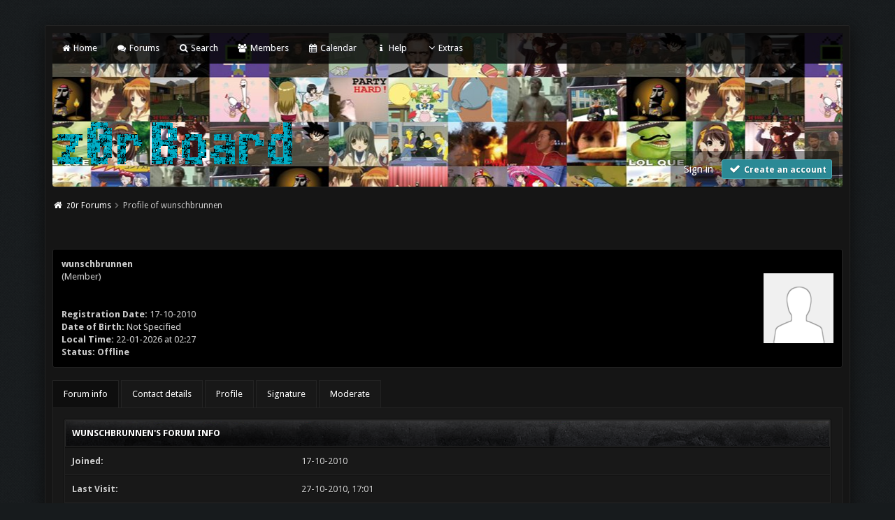

--- FILE ---
content_type: text/html; charset=UTF-8
request_url: https://board.z0r.de/member.php?action=profile&uid=381
body_size: 4640
content:
<!DOCTYPE html PUBLIC "-//W3C//DTD XHTML 1.0 Transitional//EN" "http://www.w3.org/TR/xhtml1/DTD/xhtml1-transitional.dtd"><!-- start: member_profile -->
<html xml:lang="en" lang="en" xmlns="http://www.w3.org/1999/xhtml">
<head>
<title>z0r Forums - Profile of wunschbrunnen</title>
<!-- start: headerinclude -->
<link rel="stylesheet" href="https://cdnjs.cloudflare.com/ajax/libs/animate.css/3.4.0/animate.min.css"> 
<link href='https://fonts.googleapis.com/css?family=Droid+Sans:400,700' rel='stylesheet' type='text/css'/>
<link href='http://fonts.googleapis.com/css?family=Lato:100,300,400,700,900,100italic,300italic,400italic,700italic,900italic' rel='stylesheet' type='text/css' />

<link rel="alternate" type="application/rss+xml" title="Latest Threads (RSS 2.0)" href="https://board.z0r.de/syndication.php" />
<link rel="alternate" type="application/atom+xml" title="Latest Threads (Atom 1.0)" href="https://board.z0r.de/syndication.php?type=atom1.0" />
<meta http-equiv="Content-Type" content="text/html; charset=UTF-8" />
<meta http-equiv="Content-Script-Type" content="text/javascript" />

<script src="https://use.fontawesome.com/d4e09fbff1.js"></script>
<script type="text/javascript" src="https://board.z0r.de/jscripts/jquery.js?ver=1813"></script>
<script type="text/javascript" src="https://board.z0r.de/jscripts/jquery.plugins.min.js?ver=1813"></script>
<script type="text/javascript" src="https://board.z0r.de/jscripts/general.js?ver=1817"></script>
<script type="text/javascript" src="images/revolution/bootstrap.min.js"></script>
<script type="text/javascript" src="images/revolution/jquery.tipsy.js"></script>
<script src="https://cdnjs.cloudflare.com/ajax/libs/wow/1.1.2/wow.min.js"></script>
<script async defer data-domain="board.z0r.de" src="https://plaus.z0r.de/js/plausible.js"></script>
<script> new WOW().init(); </script>

<link type="text/css" rel="stylesheet" href="https://board.z0r.de/cache/themes/theme8/global.css" />
<link type="text/css" rel="stylesheet" href="https://board.z0r.de/cache/themes/theme8/css3.css" />
<link type="text/css" rel="stylesheet" href="https://board.z0r.de/cache/themes/theme8/new.css" />
<link type="text/css" rel="stylesheet" href="https://board.z0r.de/cache/themes/theme8/dropdowns.css" />
<link type="text/css" rel="stylesheet" href="https://board.z0r.de/cache/themes/theme8/tipsy.css" />


<script type="text/javascript">
$(function(){
    // ADD SLIDEDOWN ANIMATION TO DROPDOWN //
    $('.dropdown').on('show.bs.dropdown', function(e){
        $(this).find('.dropdown-menu').first().stop(true, true).slideDown();
    });

    // ADD SLIDEUP ANIMATION TO DROPDOWN //
    $('.dropdown').on('hide.bs.dropdown', function(e){
        e.preventDefault();
        $(this).find('.dropdown-menu').first().stop(true, true).slideUp(400, function(){
            //On Complete, we reset all active dropdown classes and attributes
            //This fixes the visual bug associated with the open class being removed too fast
            $('.dropdown').removeClass('open');
            $('.dropdown').find('.dropdown-toggle').attr('aria-expanded','false');
        });
    });
});
</script>

<script type="text/javascript">
$(function() {
$("a").tipsy({gravity: $.fn.tipsy.autoNS, fade: true});
$("title").tipsy({gravity: $.fn.tipsy.autoNS, fade: true});
$("img").tipsy({gravity: $.fn.tipsy.autoNS, fade: true});
$("i").tipsy({gravity: $.fn.tipsy.autoNS, fade: true});
$("span").tipsy({gravity: $.fn.tipsy.autoNS, fade: true});
$("div").tipsy({gravity: $.fn.tipsy.autoNS, fade: true});
});
</script>

<script type="text/javascript">
jQuery(document).ready(function() {
    var offset = 100;
    var duration = 250;
    jQuery(window).scroll(function() {
        if (jQuery(this).scrollTop() > offset) {
            jQuery(".topforum").fadeIn(duration);
        } else {
            jQuery(".topforum").fadeOut(duration);
        	}
    });
    
    jQuery('.topforum').click(function(event) {
        event.preventDefault();
        jQuery('html, body').animate({scrollTop: 0}, 600);
        	return false;
    	})
});
</script>

<script type="text/javascript">
<!--
	lang.unknown_error = "An unknown error has occurred.";

	lang.select2_match = "One result is available, press enter to select it.";
	lang.select2_matches = "{1} results are available, use up and down arrow keys to navigate.";
	lang.select2_nomatches = "No matches found";
	lang.select2_inputtooshort_single = "Please enter one or more character";
	lang.select2_inputtooshort_plural = "Please enter {1} or more characters";
	lang.select2_inputtoolong_single = "Please delete one character";
	lang.select2_inputtoolong_plural = "Please delete {1} characters";
	lang.select2_selectiontoobig_single = "You can only select one item";
	lang.select2_selectiontoobig_plural = "You can only select {1} items";
	lang.select2_loadmore = "Loading more results&hellip;";
	lang.select2_searching = "Searching&hellip;";

	var cookieDomain = ".board.z0r.de";
	var cookiePath = "/";
	var cookiePrefix = "";
	var cookieSecureFlag = "1";
	var deleteevent_confirm = "Are you sure you want to delete this event?";
	var removeattach_confirm = "Are you sure you want to remove the selected attachment from this post?";
	var loading_text = 'Loading. <br />Please Wait&hellip;';
	var saving_changes = 'Saving changes&hellip;';
	var use_xmlhttprequest = "1";
	var my_post_key = "09bfb5444e7003eb608a78287414c650";
	var rootpath = "https://board.z0r.de";
	var imagepath = "https://board.z0r.de/images";
  	var yes_confirm = "Yes";
	var no_confirm = "No";
	var MyBBEditor = null;
	var spinner_image = "https://board.z0r.de/images/spinner.gif";
	var spinner = "<img src='" + spinner_image +"' alt='' />";
	var modal_zindex = 9999;
// -->
</script>
<!-- end: headerinclude -->
<script type="text/javascript" src="https://board.z0r.de/jscripts/report.js?ver=1804"></script>
	
	
<script>
	$(document).ready(function(){
	
	$('ul.tabs li').click(function(){
		var tab_id = $(this).attr('data-tab');

		$('ul.tabs li').removeClass('current');
		$('.tab-content2').removeClass('current');

		$(this).addClass('current');
		$("#"+tab_id).addClass('current');
	})

})
	</script>
	
<style>
			.container2{
			margin: 0 auto;
		}



		ul.tabs{
			margin: 0px;
			padding: 0px;
			list-style: none;
		}
		ul.tabs li{
			background: none;
			color: #fff;
			display: inline-block;
			padding: 10px 15px;
			cursor: pointer;
            background: #181818;
            border: #232323 1px solid;
			border-bottom: none;
		}

		ul.tabs li.current{
			background: #0e0e0e;
			color: #fff;
			border: 1px solid #232323;
			border-bottom: none;
		}

		.tab-content2{
			display: none;
			padding: 15px;
            background: #181818;
            border: #232323 1px solid;
		}

		.tab-content2.current{
			display: inherit;
		}
	</style>
	
	
	
	
</head>
<body>
<!-- start: header -->
<a name="top" id="top"></a> <br /> <br />
<div id="mainwidth"> 

<div id="container">
<div id="content">
	
<div class="menu">
<ul>
<li id="nav-portal"><a href="https://board.z0r.de/portal.php"><i style="font-size: 12px;" class="fa fa-home fa-fw"></i> Home</a></li>
<li id="nav-forums"> <a href="https://board.z0r.de/index.php"><i style="font-size: 12px;" class="fa fa-comments fa-fw"></i> Forums</a></li>
<li id="nav-search"> <a href="https://board.z0r.de/search.php"><i style="font-size: 12px;" class="fa fa-search fa-fw"></i>  Search</a></li>
<li id="nav-member"> <a href="https://board.z0r.de/memberlist.php"><i style="font-size: 12px;" class="fa fa-users fa-fw"></i> Members</a></li>
<li id="nav-calendar"> <a href="https://board.z0r.de/calendar.php"><i style="font-size: 12px;" class="fa fa-calendar fa-fw"></i> Calendar</a></li>
<li id="nav-help"> <a href="https://board.z0r.de/misc.php?action=help"><i style="font-size: 12px;" class="fa fa-info fa-fw"></i> Help</a></li>
  <li><a href='javascript:;' id="extraslink"><i style="font-size: 14px;" class="fa fa-angle-down fa-fw"></i>Extras</a></li>
	     <ul>
            </div> 
  <div id="extraslink_popup" class="popup_menu" style="display: none;">
      <div class="popup_item_container">
        <a href="https://board.z0r.de/stats.php" class="popup_item">Forum stats</a>
      </div>
      <div class="popup_item_container">
        <a href="https://board.z0r.de/showteam.php" class="popup_item">Show team</a>
      </div>
      <div class="popup_item_container">
        <a href="https://board.z0r.de/search.php?action=getnew" class="popup_item">View New Posts</a>
      </div>
      <div class="popup_item_container">
        <a href="https://board.z0r.de/search.php?action=getdaily" class="popup_item">View Today's Posts</a>
      </div>
      <div class="popup_item_container">
        <a href="*" class="popup_item">Link five here</a>
      </div>
  </div>
	
<div class="topbar"> 
<table width="100%" cellspacing="0" cellpadding="5" border="0">
<tr>
<td valign="top">
	
<div id="logo" class="float_left">
	<a href="https://board.z0r.de/index.php"><img src="https://board.z0r.de/images/revolution/logo.png" alt="z0r Forums" /></a>
	</div>	
	
</td>
<td>&nbsp;</td>
<td valign="bottom">
	
<div style="margin-top: 120px;"><div class="userbg"><!-- start: header_welcomeblock_guest -->
<span class="float_right">

<a class="button4 login" href="https://board.z0r.de/member.php?action=login" onclick="$('#quick_login').modal({ fadeDuration: 250, keepelement: true }); return false;">
	Sign in 
   </a> 
		
<a class="button5 register" href="https://board.z0r.de/member.php?action=register">
	<i style="font-size: 16px;" class="fa fa-check fa-fw"></i>  
	Create an account
  </a>

</span>

	               <div class="wow fadeInDown box modal" id="quick_login" style="display: none;">
					<form method="post" action="https://board.z0r.de/member.php">
						<input name="action" type="hidden" value="do_login" />
						<input name="url" type="hidden" value="" />
						<input name="quick_login" type="hidden" value="1" />
						<input name="my_post_key" type="hidden" value="09bfb5444e7003eb608a78287414c650" />
						<table width="100%" cellspacing="0" cellpadding="5" border="0" class="tborder">
							<tr>
								<td class="thead" colspan="2"><strong>Login</strong></td>
							</tr>
							<tr style="padding: 20px;">
								<td style="padding: 20px;" class="remember_me trow1">									
<div align="center">									
<table width="100%" cellspacing="0" cellpadding="5" border="0" align="center">
<tr style="padding: 20px;">
<td valign="top" width="50">
	
<strong>Username:</strong><br />
	
	
<p class="field"><input style="margin-left: -3px; padding: 9px  12px;" name="quick_username" id="quick_login_username" type="text" value="" class="textbox initial_focus" /></p>
	
	
<input name="quick_remember" id="quick_login_remember" type="checkbox" value="yes" class="checkbox" checked="checked" />
<label for="quick_login_remember">Remember me</label>	
</td>
<td>&nbsp;</td>
<td valign="top">
	
<strong>Password:</strong><br />
	
<p class="field"><input style="margin-left: -2px; padding: 9px  12px;" name="quick_password" id="quick_login_password" type="password" value="" class="textbox" /></p> 
	
<a href="https://board.z0r.de/member.php?action=lostpw" class="lost_password">Lost Password?</a>
</td>
</tr>
</table>
	</div>									

								</td>
							</tr>
							<tr>
								<td class="trow2" colspan="2">
									<div align="center">
										<input name="submit" type="submit" class="button" value="Login" />

									</div>
								</td>	
							</tr>
						</table>
					</form>
				</div>
				<script type="text/javascript">
					$("#quick_login input[name='url']").val($(location).attr('href'));
				</script>
<!-- end: header_welcomeblock_guest --></div></div>
	
</td>
</tr>
</table>	
</div>
	
         <br />
	
			<div class="wrapper">
				
				
				
				
				
				
				<!-- start: nav -->
<div class="navigation">
  <i style="color: #fff; font-size: 13px;" class="fa fa-home fa-fw"></i>  <!-- start: nav_bit -->
<a href="https://board.z0r.de/index.php">z0r Forums</a>
<!-- end: nav_bit --><!-- start: nav_sep_active -->
  <i style="color: #646464; font-size: 9px;" class="fa fa-chevron-right fa-fw"></i>
<!-- end: nav_sep_active --><!-- start: nav_bit_active -->
<span class="active">Profile of wunschbrunnen</span>
<!-- end: nav_bit_active -->
</div>
<!-- end: nav -->
				<br />
					
					
<script type="text/javascript">
// <!--
    if(use_xmlhttprequest == "1")
    {
        $("#extraslink").popupMenu();
    }
// -->
</script>
<!-- end: header -->
<div class="float_right" style="text-align: center"></div> <br /><br />
<fieldset>
	<table width="100%" cellspacing="0" cellpadding="0" border="0">
		<tr>
			<td width="75%">
				<span class="largetext"><strong>wunschbrunnen</strong></span><br />
				<span class="smalltext">
					(Member)<br />
					
					<br />
					<br />
					<strong>Registration Date:</strong> 17-10-2010<br />
					<strong>Date of Birth:</strong> Not Specified <br />
					<strong>Local Time:</strong> 22-01-2026 at 02:27<br />
					<strong>Status:</strong> <!-- start: member_profile_offline -->
<span class="offline" style="font-weight: bold;">Offline</span>
<!-- end: member_profile_offline -->
				</span>
			</td>
			<td width="25%" align="right" valign="middle"><!-- start: member_profile_avatar -->
<img src="https://board.z0r.de/images/default_avatar.png" alt="" width="100" height="100" />
<!-- end: member_profile_avatar --></td>
		</tr>
	</table>
</fieldset>
	
<br />
	
	
	
<div class="container2">

	<ul class="tabs">
		<li class="tab-link current" data-tab="tab-1"> Forum info</li>
		<li class="tab-link" data-tab="tab-2">Contact details</li>
		<li class="tab-link" data-tab="tab-3">Profile</li>
		<li class="tab-link" data-tab="tab-4">Signature</li>
		<li class="tab-link" data-tab="tab-5">Moderate</li>
	</ul>

	<div id="tab-1" class="tab-content2 current">
		
		
		
<table border="0" cellspacing="0" cellpadding="5" class="tborder">
				<tr>
					<td colspan="2" class="thead"><strong>wunschbrunnen's Forum Info</strong></td>
				</tr>
				<tr>
					<td class="trow1" style="width: 30%;"><strong>Joined:</strong></td>
					<td class="trow1">17-10-2010</td>
				</tr>
				<tr>
					<td class="trow2"><strong>Last Visit:</strong></td>
					<td class="trow2">27-10-2010, 17:01</td>
				</tr>
				<tr>
					<td class="trow1"><strong>Total Posts:</strong></td>
					<td class="trow1">1 (0 posts per day | 0.01 percent of total posts)<!-- start: member_profile_findposts -->
<br /><span class="smalltext">(<a href="search.php?action=finduser&amp;uid=381">Find All Posts</a>)</span>
<!-- end: member_profile_findposts --></td>
				</tr>
				<tr>
					<td class="trow2"><strong>Total Threads:</strong></td>
					<td class="trow2">0 (0 threads per day | 0 percent of total threads)</td>
				</tr>
				<tr>
					<td class="trow1"><strong>Time Spent Online:</strong></td>
					<td class="trow1">7 Minutes, 38 Seconds</td>
				</tr>
				
				
				
			</table>

		
		
	</div>
	<div id="tab-2" class="tab-content2">
		
	</div>
	<div id="tab-3" class="tab-content2">
		
	</div>
	<div id="tab-4" class="tab-content2">
		
	</div>
	<div id="tab-5" class="tab-content2">
		
	</div>
</div>	
	
<br />
	
<!-- start: footer -->
	</div>
</div>

<!-- The following piece of code allows MyBB to run scheduled tasks. DO NOT REMOVE --><!-- start: task_image -->
<img src="https://board.z0r.de/task.php" width="1" height="1" alt="" />
<!-- end: task_image --><!-- End task image code -->

</div>

<div align="center">	
		<span class="smalltext">
			<a class="button6" href="http://www.mybb.com" target="_blank">Forum software by &copy; MyBB </a> 
			<i style="color: #afaeae; font-size: 9px;" class="button6 fa fa-chevron-right fa-fw"></i> 
			<a class="button6" href="http://iandrew.org" target="_blank">Theme &copy; iAndrew 2016</a>
			</span>
		
	</div>

</div>
<!-- end: footer -->
</body>
</html>
<!-- end: member_profile -->